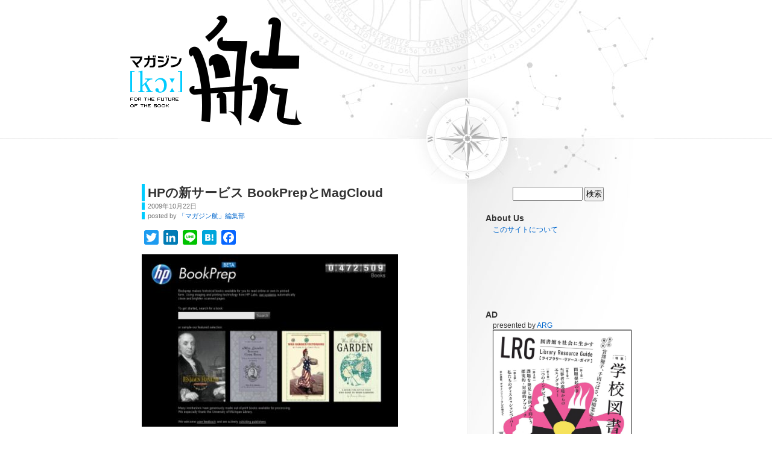

--- FILE ---
content_type: text/html; charset=UTF-8
request_url: https://magazine-k.jp/2009/10/22/hp-bookprep/
body_size: 81654
content:
<!DOCTYPE html PUBLIC "-//W3C//DTD XHTML 1.0 Transitional//EN" "http://www.w3.org/TR/xhtml1/DTD/xhtml1-transitional.dtd">
<html xmlns="http://www.w3.org/1999/xhtml" lang="ja">
<head profile="http://gmpg.org/xfn/11">
<meta name="google-site-verification" content="WZpPfOGfX2wlMWvYuYBAv5LdOXWaVmLu3CRDKvIT7OU" />
<meta http-equiv="Content-Type" content="text/html; charset=UTF-8" />
<title>HPの新サービス BookPrepとMagCloud &laquo;  マガジン航[kɔː]</title>
<link rel="stylesheet" href="https://magazine-k.jp/wp-content/themes/kou_checker/style.css" type="text/css" media="screen" />
<link rel="pingback" href="https://magazine-k.jp/xmlrpc.php" />
<link rel="shortcut icon" href="https://magazine-k.jp/wp-content/themes/kou_checker/favicon.ico" />
 
<meta name='robots' content='max-image-preview:large' />
	<style>img:is([sizes="auto" i], [sizes^="auto," i]) { contain-intrinsic-size: 3000px 1500px }</style>
	<link rel='dns-prefetch' href='//static.addtoany.com' />
<link rel='dns-prefetch' href='//stats.wp.com' />
<link rel='dns-prefetch' href='//v0.wordpress.com' />
<link rel="alternate" type="application/rss+xml" title="マガジン航[kɔː] &raquo; フィード" href="https://magazine-k.jp/feed/" />
<link rel="alternate" type="application/rss+xml" title="マガジン航[kɔː] &raquo; コメントフィード" href="https://magazine-k.jp/comments/feed/" />
<script type="text/javascript">
/* <![CDATA[ */
window._wpemojiSettings = {"baseUrl":"https:\/\/s.w.org\/images\/core\/emoji\/16.0.1\/72x72\/","ext":".png","svgUrl":"https:\/\/s.w.org\/images\/core\/emoji\/16.0.1\/svg\/","svgExt":".svg","source":{"concatemoji":"https:\/\/magazine-k.jp\/wp-includes\/js\/wp-emoji-release.min.js?ver=6.8.3"}};
/*! This file is auto-generated */
!function(s,n){var o,i,e;function c(e){try{var t={supportTests:e,timestamp:(new Date).valueOf()};sessionStorage.setItem(o,JSON.stringify(t))}catch(e){}}function p(e,t,n){e.clearRect(0,0,e.canvas.width,e.canvas.height),e.fillText(t,0,0);var t=new Uint32Array(e.getImageData(0,0,e.canvas.width,e.canvas.height).data),a=(e.clearRect(0,0,e.canvas.width,e.canvas.height),e.fillText(n,0,0),new Uint32Array(e.getImageData(0,0,e.canvas.width,e.canvas.height).data));return t.every(function(e,t){return e===a[t]})}function u(e,t){e.clearRect(0,0,e.canvas.width,e.canvas.height),e.fillText(t,0,0);for(var n=e.getImageData(16,16,1,1),a=0;a<n.data.length;a++)if(0!==n.data[a])return!1;return!0}function f(e,t,n,a){switch(t){case"flag":return n(e,"\ud83c\udff3\ufe0f\u200d\u26a7\ufe0f","\ud83c\udff3\ufe0f\u200b\u26a7\ufe0f")?!1:!n(e,"\ud83c\udde8\ud83c\uddf6","\ud83c\udde8\u200b\ud83c\uddf6")&&!n(e,"\ud83c\udff4\udb40\udc67\udb40\udc62\udb40\udc65\udb40\udc6e\udb40\udc67\udb40\udc7f","\ud83c\udff4\u200b\udb40\udc67\u200b\udb40\udc62\u200b\udb40\udc65\u200b\udb40\udc6e\u200b\udb40\udc67\u200b\udb40\udc7f");case"emoji":return!a(e,"\ud83e\udedf")}return!1}function g(e,t,n,a){var r="undefined"!=typeof WorkerGlobalScope&&self instanceof WorkerGlobalScope?new OffscreenCanvas(300,150):s.createElement("canvas"),o=r.getContext("2d",{willReadFrequently:!0}),i=(o.textBaseline="top",o.font="600 32px Arial",{});return e.forEach(function(e){i[e]=t(o,e,n,a)}),i}function t(e){var t=s.createElement("script");t.src=e,t.defer=!0,s.head.appendChild(t)}"undefined"!=typeof Promise&&(o="wpEmojiSettingsSupports",i=["flag","emoji"],n.supports={everything:!0,everythingExceptFlag:!0},e=new Promise(function(e){s.addEventListener("DOMContentLoaded",e,{once:!0})}),new Promise(function(t){var n=function(){try{var e=JSON.parse(sessionStorage.getItem(o));if("object"==typeof e&&"number"==typeof e.timestamp&&(new Date).valueOf()<e.timestamp+604800&&"object"==typeof e.supportTests)return e.supportTests}catch(e){}return null}();if(!n){if("undefined"!=typeof Worker&&"undefined"!=typeof OffscreenCanvas&&"undefined"!=typeof URL&&URL.createObjectURL&&"undefined"!=typeof Blob)try{var e="postMessage("+g.toString()+"("+[JSON.stringify(i),f.toString(),p.toString(),u.toString()].join(",")+"));",a=new Blob([e],{type:"text/javascript"}),r=new Worker(URL.createObjectURL(a),{name:"wpTestEmojiSupports"});return void(r.onmessage=function(e){c(n=e.data),r.terminate(),t(n)})}catch(e){}c(n=g(i,f,p,u))}t(n)}).then(function(e){for(var t in e)n.supports[t]=e[t],n.supports.everything=n.supports.everything&&n.supports[t],"flag"!==t&&(n.supports.everythingExceptFlag=n.supports.everythingExceptFlag&&n.supports[t]);n.supports.everythingExceptFlag=n.supports.everythingExceptFlag&&!n.supports.flag,n.DOMReady=!1,n.readyCallback=function(){n.DOMReady=!0}}).then(function(){return e}).then(function(){var e;n.supports.everything||(n.readyCallback(),(e=n.source||{}).concatemoji?t(e.concatemoji):e.wpemoji&&e.twemoji&&(t(e.twemoji),t(e.wpemoji)))}))}((window,document),window._wpemojiSettings);
/* ]]> */
</script>
<style id='wp-emoji-styles-inline-css' type='text/css'>

	img.wp-smiley, img.emoji {
		display: inline !important;
		border: none !important;
		box-shadow: none !important;
		height: 1em !important;
		width: 1em !important;
		margin: 0 0.07em !important;
		vertical-align: -0.1em !important;
		background: none !important;
		padding: 0 !important;
	}
</style>
<link rel='stylesheet' id='wp-block-library-css' href='https://magazine-k.jp/wp-includes/css/dist/block-library/style.min.css?ver=6.8.3' type='text/css' media='all' />
<style id='classic-theme-styles-inline-css' type='text/css'>
/*! This file is auto-generated */
.wp-block-button__link{color:#fff;background-color:#32373c;border-radius:9999px;box-shadow:none;text-decoration:none;padding:calc(.667em + 2px) calc(1.333em + 2px);font-size:1.125em}.wp-block-file__button{background:#32373c;color:#fff;text-decoration:none}
</style>
<link rel='stylesheet' id='mediaelement-css' href='https://magazine-k.jp/wp-includes/js/mediaelement/mediaelementplayer-legacy.min.css?ver=4.2.17' type='text/css' media='all' />
<link rel='stylesheet' id='wp-mediaelement-css' href='https://magazine-k.jp/wp-includes/js/mediaelement/wp-mediaelement.min.css?ver=6.8.3' type='text/css' media='all' />
<style id='jetpack-sharing-buttons-style-inline-css' type='text/css'>
.jetpack-sharing-buttons__services-list{display:flex;flex-direction:row;flex-wrap:wrap;gap:0;list-style-type:none;margin:5px;padding:0}.jetpack-sharing-buttons__services-list.has-small-icon-size{font-size:12px}.jetpack-sharing-buttons__services-list.has-normal-icon-size{font-size:16px}.jetpack-sharing-buttons__services-list.has-large-icon-size{font-size:24px}.jetpack-sharing-buttons__services-list.has-huge-icon-size{font-size:36px}@media print{.jetpack-sharing-buttons__services-list{display:none!important}}.editor-styles-wrapper .wp-block-jetpack-sharing-buttons{gap:0;padding-inline-start:0}ul.jetpack-sharing-buttons__services-list.has-background{padding:1.25em 2.375em}
</style>
<style id='global-styles-inline-css' type='text/css'>
:root{--wp--preset--aspect-ratio--square: 1;--wp--preset--aspect-ratio--4-3: 4/3;--wp--preset--aspect-ratio--3-4: 3/4;--wp--preset--aspect-ratio--3-2: 3/2;--wp--preset--aspect-ratio--2-3: 2/3;--wp--preset--aspect-ratio--16-9: 16/9;--wp--preset--aspect-ratio--9-16: 9/16;--wp--preset--color--black: #000000;--wp--preset--color--cyan-bluish-gray: #abb8c3;--wp--preset--color--white: #ffffff;--wp--preset--color--pale-pink: #f78da7;--wp--preset--color--vivid-red: #cf2e2e;--wp--preset--color--luminous-vivid-orange: #ff6900;--wp--preset--color--luminous-vivid-amber: #fcb900;--wp--preset--color--light-green-cyan: #7bdcb5;--wp--preset--color--vivid-green-cyan: #00d084;--wp--preset--color--pale-cyan-blue: #8ed1fc;--wp--preset--color--vivid-cyan-blue: #0693e3;--wp--preset--color--vivid-purple: #9b51e0;--wp--preset--gradient--vivid-cyan-blue-to-vivid-purple: linear-gradient(135deg,rgba(6,147,227,1) 0%,rgb(155,81,224) 100%);--wp--preset--gradient--light-green-cyan-to-vivid-green-cyan: linear-gradient(135deg,rgb(122,220,180) 0%,rgb(0,208,130) 100%);--wp--preset--gradient--luminous-vivid-amber-to-luminous-vivid-orange: linear-gradient(135deg,rgba(252,185,0,1) 0%,rgba(255,105,0,1) 100%);--wp--preset--gradient--luminous-vivid-orange-to-vivid-red: linear-gradient(135deg,rgba(255,105,0,1) 0%,rgb(207,46,46) 100%);--wp--preset--gradient--very-light-gray-to-cyan-bluish-gray: linear-gradient(135deg,rgb(238,238,238) 0%,rgb(169,184,195) 100%);--wp--preset--gradient--cool-to-warm-spectrum: linear-gradient(135deg,rgb(74,234,220) 0%,rgb(151,120,209) 20%,rgb(207,42,186) 40%,rgb(238,44,130) 60%,rgb(251,105,98) 80%,rgb(254,248,76) 100%);--wp--preset--gradient--blush-light-purple: linear-gradient(135deg,rgb(255,206,236) 0%,rgb(152,150,240) 100%);--wp--preset--gradient--blush-bordeaux: linear-gradient(135deg,rgb(254,205,165) 0%,rgb(254,45,45) 50%,rgb(107,0,62) 100%);--wp--preset--gradient--luminous-dusk: linear-gradient(135deg,rgb(255,203,112) 0%,rgb(199,81,192) 50%,rgb(65,88,208) 100%);--wp--preset--gradient--pale-ocean: linear-gradient(135deg,rgb(255,245,203) 0%,rgb(182,227,212) 50%,rgb(51,167,181) 100%);--wp--preset--gradient--electric-grass: linear-gradient(135deg,rgb(202,248,128) 0%,rgb(113,206,126) 100%);--wp--preset--gradient--midnight: linear-gradient(135deg,rgb(2,3,129) 0%,rgb(40,116,252) 100%);--wp--preset--font-size--small: 13px;--wp--preset--font-size--medium: 20px;--wp--preset--font-size--large: 36px;--wp--preset--font-size--x-large: 42px;--wp--preset--spacing--20: 0.44rem;--wp--preset--spacing--30: 0.67rem;--wp--preset--spacing--40: 1rem;--wp--preset--spacing--50: 1.5rem;--wp--preset--spacing--60: 2.25rem;--wp--preset--spacing--70: 3.38rem;--wp--preset--spacing--80: 5.06rem;--wp--preset--shadow--natural: 6px 6px 9px rgba(0, 0, 0, 0.2);--wp--preset--shadow--deep: 12px 12px 50px rgba(0, 0, 0, 0.4);--wp--preset--shadow--sharp: 6px 6px 0px rgba(0, 0, 0, 0.2);--wp--preset--shadow--outlined: 6px 6px 0px -3px rgba(255, 255, 255, 1), 6px 6px rgba(0, 0, 0, 1);--wp--preset--shadow--crisp: 6px 6px 0px rgba(0, 0, 0, 1);}:where(.is-layout-flex){gap: 0.5em;}:where(.is-layout-grid){gap: 0.5em;}body .is-layout-flex{display: flex;}.is-layout-flex{flex-wrap: wrap;align-items: center;}.is-layout-flex > :is(*, div){margin: 0;}body .is-layout-grid{display: grid;}.is-layout-grid > :is(*, div){margin: 0;}:where(.wp-block-columns.is-layout-flex){gap: 2em;}:where(.wp-block-columns.is-layout-grid){gap: 2em;}:where(.wp-block-post-template.is-layout-flex){gap: 1.25em;}:where(.wp-block-post-template.is-layout-grid){gap: 1.25em;}.has-black-color{color: var(--wp--preset--color--black) !important;}.has-cyan-bluish-gray-color{color: var(--wp--preset--color--cyan-bluish-gray) !important;}.has-white-color{color: var(--wp--preset--color--white) !important;}.has-pale-pink-color{color: var(--wp--preset--color--pale-pink) !important;}.has-vivid-red-color{color: var(--wp--preset--color--vivid-red) !important;}.has-luminous-vivid-orange-color{color: var(--wp--preset--color--luminous-vivid-orange) !important;}.has-luminous-vivid-amber-color{color: var(--wp--preset--color--luminous-vivid-amber) !important;}.has-light-green-cyan-color{color: var(--wp--preset--color--light-green-cyan) !important;}.has-vivid-green-cyan-color{color: var(--wp--preset--color--vivid-green-cyan) !important;}.has-pale-cyan-blue-color{color: var(--wp--preset--color--pale-cyan-blue) !important;}.has-vivid-cyan-blue-color{color: var(--wp--preset--color--vivid-cyan-blue) !important;}.has-vivid-purple-color{color: var(--wp--preset--color--vivid-purple) !important;}.has-black-background-color{background-color: var(--wp--preset--color--black) !important;}.has-cyan-bluish-gray-background-color{background-color: var(--wp--preset--color--cyan-bluish-gray) !important;}.has-white-background-color{background-color: var(--wp--preset--color--white) !important;}.has-pale-pink-background-color{background-color: var(--wp--preset--color--pale-pink) !important;}.has-vivid-red-background-color{background-color: var(--wp--preset--color--vivid-red) !important;}.has-luminous-vivid-orange-background-color{background-color: var(--wp--preset--color--luminous-vivid-orange) !important;}.has-luminous-vivid-amber-background-color{background-color: var(--wp--preset--color--luminous-vivid-amber) !important;}.has-light-green-cyan-background-color{background-color: var(--wp--preset--color--light-green-cyan) !important;}.has-vivid-green-cyan-background-color{background-color: var(--wp--preset--color--vivid-green-cyan) !important;}.has-pale-cyan-blue-background-color{background-color: var(--wp--preset--color--pale-cyan-blue) !important;}.has-vivid-cyan-blue-background-color{background-color: var(--wp--preset--color--vivid-cyan-blue) !important;}.has-vivid-purple-background-color{background-color: var(--wp--preset--color--vivid-purple) !important;}.has-black-border-color{border-color: var(--wp--preset--color--black) !important;}.has-cyan-bluish-gray-border-color{border-color: var(--wp--preset--color--cyan-bluish-gray) !important;}.has-white-border-color{border-color: var(--wp--preset--color--white) !important;}.has-pale-pink-border-color{border-color: var(--wp--preset--color--pale-pink) !important;}.has-vivid-red-border-color{border-color: var(--wp--preset--color--vivid-red) !important;}.has-luminous-vivid-orange-border-color{border-color: var(--wp--preset--color--luminous-vivid-orange) !important;}.has-luminous-vivid-amber-border-color{border-color: var(--wp--preset--color--luminous-vivid-amber) !important;}.has-light-green-cyan-border-color{border-color: var(--wp--preset--color--light-green-cyan) !important;}.has-vivid-green-cyan-border-color{border-color: var(--wp--preset--color--vivid-green-cyan) !important;}.has-pale-cyan-blue-border-color{border-color: var(--wp--preset--color--pale-cyan-blue) !important;}.has-vivid-cyan-blue-border-color{border-color: var(--wp--preset--color--vivid-cyan-blue) !important;}.has-vivid-purple-border-color{border-color: var(--wp--preset--color--vivid-purple) !important;}.has-vivid-cyan-blue-to-vivid-purple-gradient-background{background: var(--wp--preset--gradient--vivid-cyan-blue-to-vivid-purple) !important;}.has-light-green-cyan-to-vivid-green-cyan-gradient-background{background: var(--wp--preset--gradient--light-green-cyan-to-vivid-green-cyan) !important;}.has-luminous-vivid-amber-to-luminous-vivid-orange-gradient-background{background: var(--wp--preset--gradient--luminous-vivid-amber-to-luminous-vivid-orange) !important;}.has-luminous-vivid-orange-to-vivid-red-gradient-background{background: var(--wp--preset--gradient--luminous-vivid-orange-to-vivid-red) !important;}.has-very-light-gray-to-cyan-bluish-gray-gradient-background{background: var(--wp--preset--gradient--very-light-gray-to-cyan-bluish-gray) !important;}.has-cool-to-warm-spectrum-gradient-background{background: var(--wp--preset--gradient--cool-to-warm-spectrum) !important;}.has-blush-light-purple-gradient-background{background: var(--wp--preset--gradient--blush-light-purple) !important;}.has-blush-bordeaux-gradient-background{background: var(--wp--preset--gradient--blush-bordeaux) !important;}.has-luminous-dusk-gradient-background{background: var(--wp--preset--gradient--luminous-dusk) !important;}.has-pale-ocean-gradient-background{background: var(--wp--preset--gradient--pale-ocean) !important;}.has-electric-grass-gradient-background{background: var(--wp--preset--gradient--electric-grass) !important;}.has-midnight-gradient-background{background: var(--wp--preset--gradient--midnight) !important;}.has-small-font-size{font-size: var(--wp--preset--font-size--small) !important;}.has-medium-font-size{font-size: var(--wp--preset--font-size--medium) !important;}.has-large-font-size{font-size: var(--wp--preset--font-size--large) !important;}.has-x-large-font-size{font-size: var(--wp--preset--font-size--x-large) !important;}
:where(.wp-block-post-template.is-layout-flex){gap: 1.25em;}:where(.wp-block-post-template.is-layout-grid){gap: 1.25em;}
:where(.wp-block-columns.is-layout-flex){gap: 2em;}:where(.wp-block-columns.is-layout-grid){gap: 2em;}
:root :where(.wp-block-pullquote){font-size: 1.5em;line-height: 1.6;}
</style>
<link rel='stylesheet' id='addtoany-css' href='https://magazine-k.jp/wp-content/plugins/add-to-any/addtoany.min.css?ver=1.16' type='text/css' media='all' />
<script type="text/javascript" id="addtoany-core-js-before">
/* <![CDATA[ */
window.a2a_config=window.a2a_config||{};a2a_config.callbacks=[];a2a_config.overlays=[];a2a_config.templates={};a2a_localize = {
	Share: "共有",
	Save: "ブックマーク",
	Subscribe: "購読",
	Email: "メール",
	Bookmark: "ブックマーク",
	ShowAll: "すべて表示する",
	ShowLess: "小さく表示する",
	FindServices: "サービスを探す",
	FindAnyServiceToAddTo: "追加するサービスを今すぐ探す",
	PoweredBy: "Powered by",
	ShareViaEmail: "メールでシェアする",
	SubscribeViaEmail: "メールで購読する",
	BookmarkInYourBrowser: "ブラウザにブックマーク",
	BookmarkInstructions: "このページをブックマークするには、 Ctrl+D または \u2318+D を押下。",
	AddToYourFavorites: "お気に入りに追加",
	SendFromWebOrProgram: "任意のメールアドレスまたはメールプログラムから送信",
	EmailProgram: "メールプログラム",
	More: "詳細&#8230;",
	ThanksForSharing: "共有ありがとうございます !",
	ThanksForFollowing: "フォローありがとうございます !"
};
/* ]]> */
</script>
<script type="text/javascript" defer src="https://static.addtoany.com/menu/page.js" id="addtoany-core-js"></script>
<script type="text/javascript" src="https://magazine-k.jp/wp-includes/js/jquery/jquery.min.js?ver=3.7.1" id="jquery-core-js"></script>
<script type="text/javascript" src="https://magazine-k.jp/wp-includes/js/jquery/jquery-migrate.min.js?ver=3.4.1" id="jquery-migrate-js"></script>
<script type="text/javascript" defer src="https://magazine-k.jp/wp-content/plugins/add-to-any/addtoany.min.js?ver=1.1" id="addtoany-jquery-js"></script>
<link rel="https://api.w.org/" href="https://magazine-k.jp/wp-json/" /><link rel="alternate" title="JSON" type="application/json" href="https://magazine-k.jp/wp-json/wp/v2/posts/642" /><link rel="EditURI" type="application/rsd+xml" title="RSD" href="https://magazine-k.jp/xmlrpc.php?rsd" />
<meta name="generator" content="WordPress 6.8.3" />
<link rel="canonical" href="https://magazine-k.jp/2009/10/22/hp-bookprep/" />
<link rel='shortlink' href='https://wp.me/pap2RL-am' />
<link rel="alternate" title="oEmbed (JSON)" type="application/json+oembed" href="https://magazine-k.jp/wp-json/oembed/1.0/embed?url=https%3A%2F%2Fmagazine-k.jp%2F2009%2F10%2F22%2Fhp-bookprep%2F" />
<link rel="alternate" title="oEmbed (XML)" type="text/xml+oembed" href="https://magazine-k.jp/wp-json/oembed/1.0/embed?url=https%3A%2F%2Fmagazine-k.jp%2F2009%2F10%2F22%2Fhp-bookprep%2F&#038;format=xml" />

	<!--MP Share Center Styles-->
	<style>
	.mp-share-buttons, .mp-share-boxes { display: inline; }
	.mp-share-buttons li, .mp-share-boxes li { float: left; list-style: none !important; padding-right: 20px; }
	.mp-share-clear-fix { clear: both; }
	#mp-share-below-action { font-size: 33px; line-height: 36px; display: block; padding: 5px; }
	</style>

<link rel="image_src" href="/wp-content/uploads/2009/10/bookprep.jpg" /><!-- Facebook Like Thumbnail -->
	<style>img#wpstats{display:none}</style>
		<link rel="amphtml" href="https://magazine-k.jp/2009/10/22/hp-bookprep/amp/">
<!-- Jetpack Open Graph Tags -->
<meta property="og:type" content="article" />
<meta property="og:title" content="HPの新サービス BookPrepとMagCloud" />
<meta property="og:url" content="https://magazine-k.jp/2009/10/22/hp-bookprep/" />
<meta property="og:description" content="ヒューレット・パッカード社は10月21日、ミシガン大学と共同でBookPrepという新サービスを開始すると発表&hellip;" />
<meta property="article:published_time" content="2009-10-22T03:44:47+00:00" />
<meta property="article:modified_time" content="2015-03-23T16:22:00+00:00" />
<meta property="og:site_name" content="マガジン航[kɔː]" />
<meta property="og:image" content="/wp-content/uploads/2009/10/bookprep.jpg" />
<meta property="og:image:width" content="425" />
<meta property="og:image:height" content="286" />
<meta property="og:image:alt" content="bookprep" />
<meta property="og:locale" content="ja_JP" />
<meta name="twitter:text:title" content="HPの新サービス BookPrepとMagCloud" />
<meta name="twitter:image" content="/wp-content/uploads/2009/10/bookprep.jpg?w=640" />
<meta name="twitter:image:alt" content="bookprep" />
<meta name="twitter:card" content="summary_large_image" />

<!-- End Jetpack Open Graph Tags -->
<link rel="icon" href="https://magazine-k.jp/wp-content/uploads/2015/09/cropped-magko_logo-32x32.jpg" sizes="32x32" />
<link rel="icon" href="https://magazine-k.jp/wp-content/uploads/2015/09/cropped-magko_logo-192x192.jpg" sizes="192x192" />
<link rel="apple-touch-icon" href="https://magazine-k.jp/wp-content/uploads/2015/09/cropped-magko_logo-180x180.jpg" />
<meta name="msapplication-TileImage" content="https://magazine-k.jp/wp-content/uploads/2015/09/cropped-magko_logo-270x270.jpg" />

<meta property="og:type" content="article" />
<meta property="og:title" content="HPの新サービス BookPrepとMagCloud">
<meta property="og:url" content="http://magazine-k.jp/2009/10/22/hp-bookprep/">
<meta property="og:site_name" content="マガジン航[kɔː]" />

<script>
  (function(i,s,o,g,r,a,m){i['GoogleAnalyticsObject']=r;i[r]=i[r]||function(){
  (i[r].q=i[r].q||[]).push(arguments)},i[r].l=1*new Date();a=s.createElement(o),
  m=s.getElementsByTagName(o)[0];a.async=1;a.src=g;m.parentNode.insertBefore(a,m)
  })(window,document,'script','//www.google-analytics.com/analytics.js','ga');

  ga('create', 'UA-61333910-1', 'auto');
  ga('send', 'pageview');

</script>

</head>
<body class="wp-singular post-template-default single single-post postid-642 single-format-standard wp-theme-kou_checker">
<div id="page">
<div id="header" role="banner">
	<div id="headerimg">
		<h1><a href="https://magazine-k.jp/"><span>マガジン航[kɔː]</span></a></h1>
		<div class="description">for the future of the book</div>
	</div>
</div>
<hr />

	<div id="content" class="widecolumn" role="main">

	
		<div class="post-642 post type-post status-publish format-standard hentry category-12 tag-14 tag-33 tag-32 tag-15" id="post-642" >
		<h2>	<a href="https://magazine-k.jp/2009/10/22/hp-bookprep/" rel="bookmark" title="HPの新サービス BookPrepとMagCloud のパーマリンク">
		HPの新サービス BookPrepとMagCloud</a>
	</h2>	<small>2009年10月22日</small><br /><small>posted by <a href="https://magazine-k.jp/author/admin/">「マガジン航」編集部</a></small>
	
	<div class="entry">

			<div class="addtoany_share_save_container addtoany_content addtoany_content_top"><div class="a2a_kit a2a_kit_size_24 addtoany_list" data-a2a-url="https://magazine-k.jp/2009/10/22/hp-bookprep/" data-a2a-title="HPの新サービス BookPrepとMagCloud"><a class="a2a_button_twitter" href="https://www.addtoany.com/add_to/twitter?linkurl=https%3A%2F%2Fmagazine-k.jp%2F2009%2F10%2F22%2Fhp-bookprep%2F&amp;linkname=HP%E3%81%AE%E6%96%B0%E3%82%B5%E3%83%BC%E3%83%93%E3%82%B9%20BookPrep%E3%81%A8MagCloud" title="Twitter" rel="nofollow noopener" target="_blank"></a><a class="a2a_button_linkedin" href="https://www.addtoany.com/add_to/linkedin?linkurl=https%3A%2F%2Fmagazine-k.jp%2F2009%2F10%2F22%2Fhp-bookprep%2F&amp;linkname=HP%E3%81%AE%E6%96%B0%E3%82%B5%E3%83%BC%E3%83%93%E3%82%B9%20BookPrep%E3%81%A8MagCloud" title="LinkedIn" rel="nofollow noopener" target="_blank"></a><a class="a2a_button_line" href="https://www.addtoany.com/add_to/line?linkurl=https%3A%2F%2Fmagazine-k.jp%2F2009%2F10%2F22%2Fhp-bookprep%2F&amp;linkname=HP%E3%81%AE%E6%96%B0%E3%82%B5%E3%83%BC%E3%83%93%E3%82%B9%20BookPrep%E3%81%A8MagCloud" title="Line" rel="nofollow noopener" target="_blank"></a><a class="a2a_button_hatena" href="https://www.addtoany.com/add_to/hatena?linkurl=https%3A%2F%2Fmagazine-k.jp%2F2009%2F10%2F22%2Fhp-bookprep%2F&amp;linkname=HP%E3%81%AE%E6%96%B0%E3%82%B5%E3%83%BC%E3%83%93%E3%82%B9%20BookPrep%E3%81%A8MagCloud" title="Hatena" rel="nofollow noopener" target="_blank"></a><a class="a2a_button_facebook" href="https://www.addtoany.com/add_to/facebook?linkurl=https%3A%2F%2Fmagazine-k.jp%2F2009%2F10%2F22%2Fhp-bookprep%2F&amp;linkname=HP%E3%81%AE%E6%96%B0%E3%82%B5%E3%83%BC%E3%83%93%E3%82%B9%20BookPrep%E3%81%A8MagCloud" title="Facebook" rel="nofollow noopener" target="_blank"></a></div></div><p><img fetchpriority="high" decoding="async" class="alignnone size-full wp-image-643" title="bookprep" src="/wp-content/uploads/2009/10/bookprep.jpg" alt="bookprep" width="425" height="286" srcset="https://magazine-k.jp/wp-content/uploads/2009/10/bookprep.jpg 425w, https://magazine-k.jp/wp-content/uploads/2009/10/bookprep-300x201.jpg 300w" sizes="(max-width: 425px) 100vw, 425px" /></p>
<p>ヒューレット・パッカード社は10月21日、ミシガン大学と共同で<a href="http://www.bookprep.com/" target="_blank">BookPrep</a>という新サービスを開始すると<a href="http://www.hp.com/hpinfo/newsroom/press/2009/091021xc.html" target="_blank">発表した</a>。BookPrepでは、同大学の50万点を越える稀覯書や絶版本がオンデマンド印刷により入手できる。</p>
<p>たとえば『ベンジャミン・フランクリン自伝』の場合、オンラインでの閲読は無料。このコンテンツをペーパーバックで購入する場合は14.95ドルがかかり、Applewood Booksから24時間以内に発送される。</p>
<p>またヒューレット・パッカード社は同日、<a href="http://magcloud.com/" target="_blank">MagCloud</a>というサービスの開始も<a href="http://www.hp.com/hpinfo/newsroom/press/2009/091021xb.html" target="_blank">発表した</a>。こちらは<a href="http://www.wikia.com/wiki/Wikia" target="_blank">Wikia</a>との共同による、オンデマンド印刷を用いた雑誌刊行支援サービス。Wikipediaの創立者の一人、ジミー・ウェールズも自身のブログで、このサービスについて詳しく述べている（<a href="http://blog.jimmywales.com/2009/10/21/is-the-magazine-dead/" target="_blank">Is The Magazine Dead?</a>）。</p>
<p>■関連記事<br />
・<a href="http://wiredvision.jp/news/200910/2009102322.html" target="_blank">誰でも出版社になれる「クラウド型雑誌印刷」：WikiaとHP（WIRED VISION）</a><br />
・<a href="http://itpro.nikkeibp.co.jp/article/NEWS/20091022/339249/" target="_blank">HP，出版支援サービス「BookPrep」で50万作品の希少本をオンデマンド販売可能に （IT pro）</a></p>
<div id="padSection"><h4>執筆者紹介</h4><div id="avatar"></div><dl id="profileTxtSet"><dt><span id="authorName"><a href="https://magazine-k.jp/author/admin/">「マガジン航」編集部</a></span></dt><dd>2009年10月に、株式会社ボイジャーを発行元として創刊。2015年からはアカデミック・リソース・ガイド株式会社からも発行支援をいただきあらたなスタートを切りました。2018年11月より下北沢オープンソースCafe内に「編集部」を開設。ウェブやモバイル、電子書籍等の普及を背景にメディア環境が激変するなか、本と人と社会の関係をめぐる良質な議論の場となることを目指します。</dd></dl><div id="latestEntries">
<h5>最近投稿された記事</h5>
<ul class="entryList">
<li class="textList"><span class="padDate">2019.01.22</span><a href="https://magazine-k.jp/category/%e3%82%a4%e3%83%99%e3%83%b3%e3%83%88%e5%91%8a%e7%9f%a5/" title="イベント告知" class="padCate cate-%e3%82%a4%e3%83%99%e3%83%b3%e3%83%88%e5%91%8a%e7%9f%a5">イベント告知</a><a href="https://magazine-k.jp/2019/01/22/or-books/" class="padTitle">「返本ゼロ」が可能な出版のビジネスモデル――ジョン・オークス講演会</a></li>
<li class="textList"><span class="padDate">2018.02.20</span><a href="https://magazine-k.jp/category/%e3%81%8a%e7%9f%a5%e3%82%89%e3%81%9b%ef%bc%88%e6%97%a7%e3%82%b5%e3%82%a4%e3%83%88%ef%bc%89/" title="お知らせ" class="padCate cate-%e3%81%8a%e7%9f%a5%e3%82%89%e3%81%9b%ef%bc%88%e6%97%a7%e3%82%b5%e3%82%a4%e3%83%88%ef%bc%89">お知らせ</a><a href="https://magazine-k.jp/2018/02/20/honyuka-digital-edition/" class="padTitle">デジタル版「本で床は抜けるのか」について</a></li>
<li class="textList"><span class="padDate">2016.09.22</span><a href="https://magazine-k.jp/category/%e3%82%a4%e3%83%99%e3%83%b3%e3%83%88%e5%91%8a%e7%9f%a5/" title="イベント告知" class="padCate cate-%e3%82%a4%e3%83%99%e3%83%b3%e3%83%88%e5%91%8a%e7%9f%a5">イベント告知</a><a href="https://magazine-k.jp/2016/09/22/tibf2016/" class="padTitle">今年も東京国際ブックフェアが始まります</a></li>
<li class="textList"><span class="padDate">2016.08.08</span><a href="https://magazine-k.jp/category/%e3%82%a4%e3%83%99%e3%83%b3%e3%83%88%e5%91%8a%e7%9f%a5/" title="イベント告知" class="padCate cate-%e3%82%a4%e3%83%99%e3%83%b3%e3%83%88%e5%91%8a%e7%9f%a5">イベント告知</a><a href="https://magazine-k.jp/2016/08/08/local-media-seminar-02/" class="padTitle">ローカルメディアで〈地域〉を変える【第2回】を開講します。</a></li>
</ul>
</div>
</div><div class="addtoany_share_save_container addtoany_content addtoany_content_bottom"><div class="a2a_kit a2a_kit_size_24 addtoany_list" data-a2a-url="https://magazine-k.jp/2009/10/22/hp-bookprep/" data-a2a-title="HPの新サービス BookPrepとMagCloud"><a class="a2a_button_twitter" href="https://www.addtoany.com/add_to/twitter?linkurl=https%3A%2F%2Fmagazine-k.jp%2F2009%2F10%2F22%2Fhp-bookprep%2F&amp;linkname=HP%E3%81%AE%E6%96%B0%E3%82%B5%E3%83%BC%E3%83%93%E3%82%B9%20BookPrep%E3%81%A8MagCloud" title="Twitter" rel="nofollow noopener" target="_blank"></a><a class="a2a_button_linkedin" href="https://www.addtoany.com/add_to/linkedin?linkurl=https%3A%2F%2Fmagazine-k.jp%2F2009%2F10%2F22%2Fhp-bookprep%2F&amp;linkname=HP%E3%81%AE%E6%96%B0%E3%82%B5%E3%83%BC%E3%83%93%E3%82%B9%20BookPrep%E3%81%A8MagCloud" title="LinkedIn" rel="nofollow noopener" target="_blank"></a><a class="a2a_button_line" href="https://www.addtoany.com/add_to/line?linkurl=https%3A%2F%2Fmagazine-k.jp%2F2009%2F10%2F22%2Fhp-bookprep%2F&amp;linkname=HP%E3%81%AE%E6%96%B0%E3%82%B5%E3%83%BC%E3%83%93%E3%82%B9%20BookPrep%E3%81%A8MagCloud" title="Line" rel="nofollow noopener" target="_blank"></a><a class="a2a_button_hatena" href="https://www.addtoany.com/add_to/hatena?linkurl=https%3A%2F%2Fmagazine-k.jp%2F2009%2F10%2F22%2Fhp-bookprep%2F&amp;linkname=HP%E3%81%AE%E6%96%B0%E3%82%B5%E3%83%BC%E3%83%93%E3%82%B9%20BookPrep%E3%81%A8MagCloud" title="Hatena" rel="nofollow noopener" target="_blank"></a><a class="a2a_button_facebook" href="https://www.addtoany.com/add_to/facebook?linkurl=https%3A%2F%2Fmagazine-k.jp%2F2009%2F10%2F22%2Fhp-bookprep%2F&amp;linkname=HP%E3%81%AE%E6%96%B0%E3%82%B5%E3%83%BC%E3%83%93%E3%82%B9%20BookPrep%E3%81%A8MagCloud" title="Facebook" rel="nofollow noopener" target="_blank"></a></div></div>			
	</div>
	<p class="postmetadata">タグ: <a href="https://magazine-k.jp/tag/%e3%82%aa%e3%83%b3%e3%83%87%e3%83%9e%e3%83%b3%e3%83%89%e5%8d%b0%e5%88%b7/" rel="tag">オンデマンド印刷</a>, <a href="https://magazine-k.jp/tag/%e3%83%92%e3%83%a5%e3%83%bc%e3%83%ac%e3%83%83%e3%83%88%e3%83%bb%e3%83%91%e3%83%83%e3%82%ab%e3%83%bc%e3%83%89/" rel="tag">ヒューレット・パッカード</a>, <a href="https://magazine-k.jp/tag/%e9%9b%91%e8%aa%8c/" rel="tag">雑誌</a>, <a href="https://magazine-k.jp/tag/%e9%9b%bb%e5%ad%90%e6%9b%b8%e7%b1%8d/" rel="tag">電子書籍</a><br /> カテゴリー: <a href="https://magazine-k.jp/category/%e3%83%8b%e3%83%a5%e3%83%bc%e3%82%b9/" rel="category tag">ニュース</a> |   <span>コメントは受け付けていません。</span></p>
</div>

		<div class="navigation">
		        <div class="alignleft">&laquo; <a href="https://magazine-k.jp/2009/10/22/pot-sawabe-nagae/" rel="prev">紙の本の値段、電子書籍の値段</a></div>
		        <div class="alignright"><a href="https://magazine-k.jp/2009/10/23/kindle-arrival/" rel="next">キンドル到着</a> &raquo;</div>
		</div>

	
	</div>
	<div id="sidebar" role="complementary">
		<ul>
			<li id="search-3" class="widget widget_search"><form role="search" method="get" id="searchform" class="searchform" action="https://magazine-k.jp/">
				<div>
					<label class="screen-reader-text" for="s">検索:</label>
					<input type="text" value="" name="s" id="s" />
					<input type="submit" id="searchsubmit" value="検索" />
				</div>
			</form></li><li id="text-4" class="widget widget_text"><h2 class="widgettitle">About Us</h2>			<div class="textwidget"><a href="https://magazine-k.jp/about-us/">このサイトについて</a><br /></div>
		</li><li id="text-15" class="widget widget_text">			<div class="textwidget"><iframe src="//www.facebook.com/plugins/like.php?href=http%3A%2F%2Fwww.facebook.com%2Fmagazine.k&amp;width=260&amp;height=70&amp;colorscheme=light&amp;" scrolling="no" frameborder="0" style="border:none; overflow:hidden; width:100%; height:70px;margin-top: 2em;" allowTransparency="true"></iframe></div>
		</li><li id="text-11" class="widget widget_text"><h2 class="widgettitle">AD</h2>			<div class="textwidget">presented by <a href="https://www.facebook.com/ARGjp" target="_blank">ARG</a><br />
<a href="http://www.fujisan.co.jp/product/1281695255/new"  target="_blank"><img style="border: 1px solid black;"  src="https://magazine-k.jp/wp-content/uploads/2024/05/LRG47.jpg" alt="「ライブラリー・リソース・ガイド（LRG）」最新号発売中" width="228" height="323"/></a>
<br /><br />
presented by <a href="https://hasenbo.booth.pm/items/5672654">破船房</a><br />
<a href="https://booth.pm/ja/items/5246367"  target="_blank"><img style="border: 1px solid black;"  src="https://magazine-k.jp/wp-content/uploads/2024/05/27ef20274b6d379476bd1b7ef04a76ac.jpg" alt="仲俣暁生『橋本治「再読」ノート』発売中" width="228"/></a>
<br /><br />
【掲載広告 随時募集中】</div>
		</li>		<li id="series-recent-posts-2" class="widget series_widget_recent_entries">		<h2 class="widgettitle">新着記事</h2>		<ul>
					<li>
				<a href="https://magazine-k.jp/2023/11/16/literature-in-bunfree/">文フリに現代の「文学とは何か」を見た</a>
							<span class="post-date">2023年11月16日</span>
						</li>
					<li>
				<a href="https://magazine-k.jp/2023/11/07/amagumo/">雨雲出版を立ち上げる</a>
							<span class="post-date">2023年11月7日</span>
						</li>
					<li>
				<a href="https://magazine-k.jp/2023/10/22/light-publishers-manifesto/">軽出版者宣言</a>
							<span class="post-date">2023年10月22日</span>
						</li>
					<li>
				<a href="https://magazine-k.jp/2023/06/12/fujitani-to-nakamata-39/">往復書簡：創作と批評と編集のあいだで 「世界に向けた言葉」</a>
							<span class="post-date">2023年6月12日</span>
						</li>
					<li>
				<a href="https://magazine-k.jp/2023/06/02/nakamata-to-fujitani-38/">往復書簡：創作と批評と編集のあいだで 暗闇のなかの小さな希望</a>
							<span class="post-date">2023年6月2日</span>
						</li>
					<li>
				<a href="https://magazine-k.jp/2023/04/18/do-not-oversearch-01/">調べすぎてはいけない！ 最善なアウトプットのための、適切な“調べる”を調べたい</a>
							<span class="post-date">2023年4月18日</span>
						</li>
					<li>
				<a href="https://magazine-k.jp/2023/04/10/fujitani-to-nakamata-37/">往復書簡：創作と批評と編集のあいだで 棺を蓋うて事定まる</a>
							<span class="post-date">2023年4月10日</span>
						</li>
					<li>
				<a href="https://magazine-k.jp/2023/04/06/nakamata-to-fujitani-36/">往復書簡：創作と批評と編集のあいだで 魂のことをする</a>
							<span class="post-date">2023年4月6日</span>
						</li>
					<li>
				<a href="https://magazine-k.jp/2022/11/28/fujitani-to-nakamata-35/">往復書簡：創作と批評と編集のあいだで 小説の”古層”へ</a>
							<span class="post-date">2022年11月28日</span>
						</li>
					<li>
				<a href="https://magazine-k.jp/2022/09/24/nakamata-to-fujitani-34/">往復書簡：創作と批評と編集のあいだで 様式によって動き出すものがある</a>
							<span class="post-date">2022年9月24日</span>
						</li>
				</ul>
		</li>		<li id="nav_menu-3" class="widget widget_nav_menu"><h2 class="widgettitle">連載企画</h2><div class="menu-%e9%80%a3%e8%bc%89-container"><ul id="menu-%e9%80%a3%e8%bc%89" class="menu"><li id="menu-item-20414" class="menu-item menu-item-type-taxonomy menu-item-object-category menu-item-20414"><a href="https://magazine-k.jp/category/series/editors-note-monthly/">Editor&#8217;s Note：「月のはじめに考える」</a></li>
<li id="menu-item-24141" class="menu-item menu-item-type-taxonomy menu-item-object-category menu-item-24141"><a href="https://magazine-k.jp/category/series/mail-dialog-fujitani-nakamata/">藤谷治✕仲俣暁生　往復書簡：創作と批評と編集のあいだで</a></li>
<li id="menu-item-26795" class="menu-item menu-item-type-taxonomy menu-item-object-category menu-item-26795"><a href="https://magazine-k.jp/category/series/bookoff-as-public-sphere/">谷頭和希　ブックオフは公共圏の夢を見るか</a></li>
<li id="menu-item-22489" class="menu-item menu-item-type-taxonomy menu-item-object-category menu-item-22489"><a href="https://magazine-k.jp/category/series/neo-manga-industry/">中野晴行「ネオ・マンガ産業論」</a></li>
<li id="menu-item-22106" class="menu-item menu-item-type-taxonomy menu-item-object-category menu-item-22106"><a href="https://magazine-k.jp/category/series/contemporary-web-fiction/">まつもとあつし「ネット投稿小説」の現在</a></li>
<li id="menu-item-20410" class="menu-item menu-item-type-taxonomy menu-item-object-category menu-item-20410"><a href="https://magazine-k.jp/category/series/frontier-of-local-media/">影山裕樹「ローカルメディアというフロンティアへ」</a></li>
<li id="menu-item-23069" class="menu-item menu-item-type-taxonomy menu-item-object-category menu-item-23069"><a href="https://magazine-k.jp/category/series/%e5%9b%b3%e6%9b%b8%e9%a4%a8%e3%81%ae%e3%83%87%e3%82%b6%e3%82%a4%e3%83%b3%e3%80%81%e5%85%ac%e5%85%b1%e3%81%ae%e3%83%87%e3%82%b6%e3%82%a4%e3%83%b3/">李明喜「図書館のデザイン、公共のデザイン」</a></li>
<li id="menu-item-17507" class="menu-item menu-item-type-taxonomy menu-item-object-category menu-item-17507"><a href="https://magazine-k.jp/category/series/hon-wo-dasu-made/">清田麻衣子「本を出すまで」</a></li>
<li id="menu-item-20916" class="menu-item menu-item-type-taxonomy menu-item-object-category menu-item-20916"><a href="https://magazine-k.jp/category/series/archive-hack/">山田苑子「貧乏大学院生のアーカイブ・ハック」</a></li>
<li id="menu-item-20915" class="menu-item menu-item-type-taxonomy menu-item-object-category menu-item-20915"><a href="https://magazine-k.jp/category/series/local-libraries-and-nights/">野原海明「地方の図書館とその夜」</a></li>
<li id="menu-item-17504" class="menu-item menu-item-type-taxonomy menu-item-object-category menu-item-17504"><a href="https://magazine-k.jp/category/series/boogieback/">アサダワタル「本屋はブギーバック」</a></li>
<li id="menu-item-20409" class="menu-item menu-item-type-taxonomy menu-item-object-category menu-item-20409"><a href="https://magazine-k.jp/category/series/beyond-cool-japan/">往復書簡：大原ケイ✕谷本真由美「クール・ジャパンを超えて」【完結】</a></li>
<li id="menu-item-17509" class="menu-item menu-item-type-taxonomy menu-item-object-category menu-item-17509"><a href="https://magazine-k.jp/category/series/yukanuke/">西牟田靖「本で床は抜けるのか」【完結】</a></li>
<li id="menu-item-17508" class="menu-item menu-item-type-taxonomy menu-item-object-category menu-item-17508"><a href="https://magazine-k.jp/category/series/on-my-paid-email-magazine/">結城浩「私と有料メルマガ」【完結】</a></li>
<li id="menu-item-17505" class="menu-item menu-item-type-taxonomy menu-item-object-category menu-item-17505"><a href="https://magazine-k.jp/category/series/if-mr-penumbra-were-a-japanese/">原田晶文「もしも、ペナンブラ氏が日本人だったら」【完結】</a></li>
<li id="menu-item-18296" class="menu-item menu-item-type-taxonomy menu-item-object-category menu-item-18296"><a href="https://magazine-k.jp/category/series/future-of-library/">未来の図書館をつくる座談会【完結】</a></li>
</ul></div></li><li id="rpjc_widget_cat_recent_posts-11" class="widget rpjc_widget_cat_recent_posts widget_recent_entries"><h2 class="widgettitle">対談・インタビュー</h2><ul><li><a href="https://magazine-k.jp/2019/07/01/genki-shobou-tajiri-interview/">読書という〈遅い文化〉を守るために投じた一石――幻戯書房・田尻勉さんに聞く</a></li><li><a href="https://magazine-k.jp/2019/06/18/mai-boko/">無名の新人が書いた地味な分野の本に、ありえないほど長いタイトルをつけて売ろうとした人文書出版社の話</a></li><li><a href="https://magazine-k.jp/2019/04/23/john-oakes-interview/">ベストセラーから読者直販へ――ORブックスのジョン・オークス氏に聞く</a></li><li><a href="https://magazine-k.jp/2018/07/20/valuebooks/">バリューブックスは本の新しい生態系を模索する</a></li><li><a href="https://magazine-k.jp/2018/05/08/uds-nakagawa-interview/">本を中心とした施設が神保町の文化を受けつぐ<br> ――UDS中川敬文さんインタビュー</a></li><li><a href="https://magazine-k.jp/2018/01/25/literature-beyond-it-and-singularity/">小説家・上田岳弘さんに聞く<br>――文学✕テクノロジー✕シンギュラリティ</a></li><li><a href="https://magazine-k.jp/2017/06/12/writing-nonfiction-on-the-web-02/">続・ノンフィクション作家はネットで食えるか？〜安田浩一さんの場合</a></li><li><a href="https://magazine-k.jp/2017/05/15/takeda-toru-interview/">武田徹さんに聞く〜「可謬主義ジャーナリズム」の可能性</a></li><li><a href="https://magazine-k.jp/2017/03/30/robin-sloan-interview/">ロビン・スローン氏に聞く〜「EPIC2014」から『ペナンブラ氏の24時間書店』まで</a></li><li><a href="https://magazine-k.jp/2017/02/15/writing-nonfiction-on-the-web/">ノンフィクション作家はネットで食えるか？</a></li></ul></li><li id="categories-3" class="widget widget_categories"><h2 class="widgettitle">カテゴリー</h2><form action="https://magazine-k.jp" method="get"><label class="screen-reader-text" for="cat">カテゴリー</label><select  name='cat' id='cat' class='postform'>
	<option value='-1'>カテゴリーを選択</option>
	<option class="level-0" value="182">Editor&#8217;s Note&nbsp;&nbsp;(32)</option>
	<option class="level-0" value="282">Information&nbsp;&nbsp;(4)</option>
	<option class="level-0" value="26">お知らせ&nbsp;&nbsp;(26)</option>
	<option class="level-0" value="37">イベント告知&nbsp;&nbsp;(20)</option>
	<option class="level-0" value="8">コラム&nbsp;&nbsp;(272)</option>
	<option class="level-0" value="46">ドットブックの紹介&nbsp;&nbsp;(2)</option>
	<option class="level-0" value="12">ニュース&nbsp;&nbsp;(14)</option>
	<option class="level-0" value="55">マンガ&nbsp;&nbsp;(2)</option>
	<option class="level-0" value="34">レポート&nbsp;&nbsp;(97)</option>
	<option class="level-0" value="31">対談・インタビュー・座談会など&nbsp;&nbsp;(29)</option>
	<option class="level-0" value="428">提言・提案&nbsp;&nbsp;(3)</option>
	<option class="level-0" value="3">映像コンテンツ&nbsp;&nbsp;(11)</option>
	<option class="level-0" value="28">書評&nbsp;&nbsp;(10)</option>
	<option class="level-0" value="271">本と電子書籍をめぐる読み物&nbsp;&nbsp;(44)</option>
	<option class="level-1" value="274">&nbsp;&nbsp;&nbsp;いまそこにある未来&nbsp;&nbsp;(3)</option>
	<option class="level-0" value="249">連載企画&nbsp;&nbsp;(182)</option>
	<option class="level-1" value="522">&nbsp;&nbsp;&nbsp;「ネット投稿小説」の現在&nbsp;&nbsp;(5)</option>
	<option class="level-1" value="253">&nbsp;&nbsp;&nbsp;もしも、ペナンブラ氏が日本人だったら&nbsp;&nbsp;(3)</option>
	<option class="level-1" value="521">&nbsp;&nbsp;&nbsp;ネオ・マンガ産業論&nbsp;&nbsp;(8)</option>
	<option class="level-1" value="559">&nbsp;&nbsp;&nbsp;ブックオフは公共圏の夢を見るか&nbsp;&nbsp;(11)</option>
	<option class="level-1" value="489">&nbsp;&nbsp;&nbsp;ローカルメディアというフロンティアへ&nbsp;&nbsp;(8)</option>
	<option class="level-1" value="542">&nbsp;&nbsp;&nbsp;図書館のデザイン、公共のデザイン&nbsp;&nbsp;(3)</option>
	<option class="level-1" value="503">&nbsp;&nbsp;&nbsp;地方の図書館とその夜&nbsp;&nbsp;(2)</option>
	<option class="level-1" value="445">&nbsp;&nbsp;&nbsp;往復書簡：クール・ジャパンを超えて&nbsp;&nbsp;(7)</option>
	<option class="level-1" value="554">&nbsp;&nbsp;&nbsp;往復書簡：創作と批評と編集のあいだで&nbsp;&nbsp;(39)</option>
	<option class="level-1" value="256">&nbsp;&nbsp;&nbsp;書物史の第三の革命&nbsp;&nbsp;(5)</option>
	<option class="level-1" value="480">&nbsp;&nbsp;&nbsp;月のはじめに考える-Editor&#8217;s Note&nbsp;&nbsp;(46)</option>
	<option class="level-1" value="270">&nbsp;&nbsp;&nbsp;未来の図書館をつくる座談会&nbsp;&nbsp;(3)</option>
	<option class="level-1" value="255">&nbsp;&nbsp;&nbsp;本で床は抜けるのか&nbsp;&nbsp;(15)</option>
	<option class="level-1" value="250">&nbsp;&nbsp;&nbsp;本を出すまで&nbsp;&nbsp;(10)</option>
	<option class="level-1" value="251">&nbsp;&nbsp;&nbsp;本屋はブギーバック&nbsp;&nbsp;(8)</option>
	<option class="level-1" value="254">&nbsp;&nbsp;&nbsp;私と有料メルマガ&nbsp;&nbsp;(3)</option>
	<option class="level-1" value="550">&nbsp;&nbsp;&nbsp;米国の書店はいま、どこへ向かっているのか&nbsp;&nbsp;(2)</option>
	<option class="level-1" value="573">&nbsp;&nbsp;&nbsp;調べすぎてはいけない！&nbsp;&nbsp;(1)</option>
	<option class="level-1" value="505">&nbsp;&nbsp;&nbsp;貧乏大学院生のアーカイブ・ハック&nbsp;&nbsp;(3)</option>
</select>
</form><script type="text/javascript">
/* <![CDATA[ */

(function() {
	var dropdown = document.getElementById( "cat" );
	function onCatChange() {
		if ( dropdown.options[ dropdown.selectedIndex ].value > 0 ) {
			dropdown.parentNode.submit();
		}
	}
	dropdown.onchange = onCatChange;
})();

/* ]]> */
</script>
</li><li id="archives-3" class="widget widget_archive"><h2 class="widgettitle">過去の記事一覧</h2>		<label class="screen-reader-text" for="archives-dropdown-3">過去の記事一覧</label>
		<select id="archives-dropdown-3" name="archive-dropdown">
			
			<option value="">月を選択</option>
				<option value='https://magazine-k.jp/2023/11/'> 2023年11月 &nbsp;(2)</option>
	<option value='https://magazine-k.jp/2023/10/'> 2023年10月 &nbsp;(1)</option>
	<option value='https://magazine-k.jp/2023/06/'> 2023年6月 &nbsp;(2)</option>
	<option value='https://magazine-k.jp/2023/04/'> 2023年4月 &nbsp;(3)</option>
	<option value='https://magazine-k.jp/2022/11/'> 2022年11月 &nbsp;(1)</option>
	<option value='https://magazine-k.jp/2022/09/'> 2022年9月 &nbsp;(1)</option>
	<option value='https://magazine-k.jp/2022/08/'> 2022年8月 &nbsp;(2)</option>
	<option value='https://magazine-k.jp/2022/06/'> 2022年6月 &nbsp;(2)</option>
	<option value='https://magazine-k.jp/2022/05/'> 2022年5月 &nbsp;(3)</option>
	<option value='https://magazine-k.jp/2022/03/'> 2022年3月 &nbsp;(3)</option>
	<option value='https://magazine-k.jp/2022/02/'> 2022年2月 &nbsp;(2)</option>
	<option value='https://magazine-k.jp/2022/01/'> 2022年1月 &nbsp;(4)</option>
	<option value='https://magazine-k.jp/2021/05/'> 2021年5月 &nbsp;(2)</option>
	<option value='https://magazine-k.jp/2021/02/'> 2021年2月 &nbsp;(3)</option>
	<option value='https://magazine-k.jp/2021/01/'> 2021年1月 &nbsp;(2)</option>
	<option value='https://magazine-k.jp/2020/12/'> 2020年12月 &nbsp;(4)</option>
	<option value='https://magazine-k.jp/2020/10/'> 2020年10月 &nbsp;(2)</option>
	<option value='https://magazine-k.jp/2020/05/'> 2020年5月 &nbsp;(2)</option>
	<option value='https://magazine-k.jp/2020/04/'> 2020年4月 &nbsp;(2)</option>
	<option value='https://magazine-k.jp/2020/03/'> 2020年3月 &nbsp;(1)</option>
	<option value='https://magazine-k.jp/2020/02/'> 2020年2月 &nbsp;(1)</option>
	<option value='https://magazine-k.jp/2020/01/'> 2020年1月 &nbsp;(3)</option>
	<option value='https://magazine-k.jp/2019/12/'> 2019年12月 &nbsp;(3)</option>
	<option value='https://magazine-k.jp/2019/11/'> 2019年11月 &nbsp;(2)</option>
	<option value='https://magazine-k.jp/2019/10/'> 2019年10月 &nbsp;(3)</option>
	<option value='https://magazine-k.jp/2019/09/'> 2019年9月 &nbsp;(1)</option>
	<option value='https://magazine-k.jp/2019/08/'> 2019年8月 &nbsp;(4)</option>
	<option value='https://magazine-k.jp/2019/07/'> 2019年7月 &nbsp;(4)</option>
	<option value='https://magazine-k.jp/2019/06/'> 2019年6月 &nbsp;(3)</option>
	<option value='https://magazine-k.jp/2019/05/'> 2019年5月 &nbsp;(3)</option>
	<option value='https://magazine-k.jp/2019/04/'> 2019年4月 &nbsp;(6)</option>
	<option value='https://magazine-k.jp/2019/03/'> 2019年3月 &nbsp;(4)</option>
	<option value='https://magazine-k.jp/2019/02/'> 2019年2月 &nbsp;(5)</option>
	<option value='https://magazine-k.jp/2019/01/'> 2019年1月 &nbsp;(4)</option>
	<option value='https://magazine-k.jp/2018/12/'> 2018年12月 &nbsp;(5)</option>
	<option value='https://magazine-k.jp/2018/11/'> 2018年11月 &nbsp;(4)</option>
	<option value='https://magazine-k.jp/2018/10/'> 2018年10月 &nbsp;(4)</option>
	<option value='https://magazine-k.jp/2018/09/'> 2018年9月 &nbsp;(4)</option>
	<option value='https://magazine-k.jp/2018/08/'> 2018年8月 &nbsp;(3)</option>
	<option value='https://magazine-k.jp/2018/07/'> 2018年7月 &nbsp;(2)</option>
	<option value='https://magazine-k.jp/2018/06/'> 2018年6月 &nbsp;(2)</option>
	<option value='https://magazine-k.jp/2018/05/'> 2018年5月 &nbsp;(3)</option>
	<option value='https://magazine-k.jp/2018/04/'> 2018年4月 &nbsp;(1)</option>
	<option value='https://magazine-k.jp/2018/03/'> 2018年3月 &nbsp;(3)</option>
	<option value='https://magazine-k.jp/2018/02/'> 2018年2月 &nbsp;(4)</option>
	<option value='https://magazine-k.jp/2018/01/'> 2018年1月 &nbsp;(4)</option>
	<option value='https://magazine-k.jp/2017/12/'> 2017年12月 &nbsp;(5)</option>
	<option value='https://magazine-k.jp/2017/11/'> 2017年11月 &nbsp;(4)</option>
	<option value='https://magazine-k.jp/2017/10/'> 2017年10月 &nbsp;(4)</option>
	<option value='https://magazine-k.jp/2017/09/'> 2017年9月 &nbsp;(3)</option>
	<option value='https://magazine-k.jp/2017/08/'> 2017年8月 &nbsp;(5)</option>
	<option value='https://magazine-k.jp/2017/07/'> 2017年7月 &nbsp;(3)</option>
	<option value='https://magazine-k.jp/2017/06/'> 2017年6月 &nbsp;(5)</option>
	<option value='https://magazine-k.jp/2017/05/'> 2017年5月 &nbsp;(5)</option>
	<option value='https://magazine-k.jp/2017/04/'> 2017年4月 &nbsp;(6)</option>
	<option value='https://magazine-k.jp/2017/03/'> 2017年3月 &nbsp;(4)</option>
	<option value='https://magazine-k.jp/2017/02/'> 2017年2月 &nbsp;(4)</option>
	<option value='https://magazine-k.jp/2017/01/'> 2017年1月 &nbsp;(4)</option>
	<option value='https://magazine-k.jp/2016/12/'> 2016年12月 &nbsp;(4)</option>
	<option value='https://magazine-k.jp/2016/11/'> 2016年11月 &nbsp;(6)</option>
	<option value='https://magazine-k.jp/2016/10/'> 2016年10月 &nbsp;(5)</option>
	<option value='https://magazine-k.jp/2016/09/'> 2016年9月 &nbsp;(7)</option>
	<option value='https://magazine-k.jp/2016/08/'> 2016年8月 &nbsp;(7)</option>
	<option value='https://magazine-k.jp/2016/07/'> 2016年7月 &nbsp;(4)</option>
	<option value='https://magazine-k.jp/2016/06/'> 2016年6月 &nbsp;(6)</option>
	<option value='https://magazine-k.jp/2016/05/'> 2016年5月 &nbsp;(6)</option>
	<option value='https://magazine-k.jp/2016/04/'> 2016年4月 &nbsp;(6)</option>
	<option value='https://magazine-k.jp/2016/03/'> 2016年3月 &nbsp;(5)</option>
	<option value='https://magazine-k.jp/2016/02/'> 2016年2月 &nbsp;(6)</option>
	<option value='https://magazine-k.jp/2016/01/'> 2016年1月 &nbsp;(8)</option>
	<option value='https://magazine-k.jp/2015/12/'> 2015年12月 &nbsp;(6)</option>
	<option value='https://magazine-k.jp/2015/11/'> 2015年11月 &nbsp;(5)</option>
	<option value='https://magazine-k.jp/2015/10/'> 2015年10月 &nbsp;(6)</option>
	<option value='https://magazine-k.jp/2015/09/'> 2015年9月 &nbsp;(4)</option>
	<option value='https://magazine-k.jp/2015/08/'> 2015年8月 &nbsp;(4)</option>
	<option value='https://magazine-k.jp/2015/07/'> 2015年7月 &nbsp;(5)</option>
	<option value='https://magazine-k.jp/2015/06/'> 2015年6月 &nbsp;(5)</option>
	<option value='https://magazine-k.jp/2015/05/'> 2015年5月 &nbsp;(6)</option>
	<option value='https://magazine-k.jp/2015/04/'> 2015年4月 &nbsp;(5)</option>
	<option value='https://magazine-k.jp/2015/03/'> 2015年3月 &nbsp;(5)</option>
	<option value='https://magazine-k.jp/2015/02/'> 2015年2月 &nbsp;(5)</option>
	<option value='https://magazine-k.jp/2015/01/'> 2015年1月 &nbsp;(5)</option>
	<option value='https://magazine-k.jp/2014/12/'> 2014年12月 &nbsp;(6)</option>
	<option value='https://magazine-k.jp/2014/11/'> 2014年11月 &nbsp;(5)</option>
	<option value='https://magazine-k.jp/2014/10/'> 2014年10月 &nbsp;(5)</option>
	<option value='https://magazine-k.jp/2014/09/'> 2014年9月 &nbsp;(5)</option>
	<option value='https://magazine-k.jp/2014/08/'> 2014年8月 &nbsp;(7)</option>
	<option value='https://magazine-k.jp/2014/07/'> 2014年7月 &nbsp;(7)</option>
	<option value='https://magazine-k.jp/2014/06/'> 2014年6月 &nbsp;(6)</option>
	<option value='https://magazine-k.jp/2014/05/'> 2014年5月 &nbsp;(7)</option>
	<option value='https://magazine-k.jp/2014/04/'> 2014年4月 &nbsp;(5)</option>
	<option value='https://magazine-k.jp/2014/03/'> 2014年3月 &nbsp;(11)</option>
	<option value='https://magazine-k.jp/2014/02/'> 2014年2月 &nbsp;(5)</option>
	<option value='https://magazine-k.jp/2014/01/'> 2014年1月 &nbsp;(5)</option>
	<option value='https://magazine-k.jp/2013/12/'> 2013年12月 &nbsp;(5)</option>
	<option value='https://magazine-k.jp/2013/11/'> 2013年11月 &nbsp;(6)</option>
	<option value='https://magazine-k.jp/2013/10/'> 2013年10月 &nbsp;(5)</option>
	<option value='https://magazine-k.jp/2013/08/'> 2013年8月 &nbsp;(3)</option>
	<option value='https://magazine-k.jp/2013/07/'> 2013年7月 &nbsp;(6)</option>
	<option value='https://magazine-k.jp/2013/06/'> 2013年6月 &nbsp;(7)</option>
	<option value='https://magazine-k.jp/2013/05/'> 2013年5月 &nbsp;(6)</option>
	<option value='https://magazine-k.jp/2013/04/'> 2013年4月 &nbsp;(9)</option>
	<option value='https://magazine-k.jp/2013/03/'> 2013年3月 &nbsp;(7)</option>
	<option value='https://magazine-k.jp/2013/02/'> 2013年2月 &nbsp;(6)</option>
	<option value='https://magazine-k.jp/2013/01/'> 2013年1月 &nbsp;(6)</option>
	<option value='https://magazine-k.jp/2012/12/'> 2012年12月 &nbsp;(4)</option>
	<option value='https://magazine-k.jp/2012/11/'> 2012年11月 &nbsp;(4)</option>
	<option value='https://magazine-k.jp/2012/10/'> 2012年10月 &nbsp;(7)</option>
	<option value='https://magazine-k.jp/2012/09/'> 2012年9月 &nbsp;(5)</option>
	<option value='https://magazine-k.jp/2012/08/'> 2012年8月 &nbsp;(4)</option>
	<option value='https://magazine-k.jp/2012/07/'> 2012年7月 &nbsp;(3)</option>
	<option value='https://magazine-k.jp/2012/06/'> 2012年6月 &nbsp;(6)</option>
	<option value='https://magazine-k.jp/2012/05/'> 2012年5月 &nbsp;(5)</option>
	<option value='https://magazine-k.jp/2012/04/'> 2012年4月 &nbsp;(3)</option>
	<option value='https://magazine-k.jp/2012/03/'> 2012年3月 &nbsp;(6)</option>
	<option value='https://magazine-k.jp/2012/02/'> 2012年2月 &nbsp;(4)</option>
	<option value='https://magazine-k.jp/2012/01/'> 2012年1月 &nbsp;(5)</option>
	<option value='https://magazine-k.jp/2011/12/'> 2011年12月 &nbsp;(5)</option>
	<option value='https://magazine-k.jp/2011/11/'> 2011年11月 &nbsp;(3)</option>
	<option value='https://magazine-k.jp/2011/10/'> 2011年10月 &nbsp;(4)</option>
	<option value='https://magazine-k.jp/2011/09/'> 2011年9月 &nbsp;(7)</option>
	<option value='https://magazine-k.jp/2011/08/'> 2011年8月 &nbsp;(6)</option>
	<option value='https://magazine-k.jp/2011/07/'> 2011年7月 &nbsp;(8)</option>
	<option value='https://magazine-k.jp/2011/06/'> 2011年6月 &nbsp;(5)</option>
	<option value='https://magazine-k.jp/2011/05/'> 2011年5月 &nbsp;(6)</option>
	<option value='https://magazine-k.jp/2011/04/'> 2011年4月 &nbsp;(4)</option>
	<option value='https://magazine-k.jp/2011/03/'> 2011年3月 &nbsp;(6)</option>
	<option value='https://magazine-k.jp/2011/02/'> 2011年2月 &nbsp;(6)</option>
	<option value='https://magazine-k.jp/2011/01/'> 2011年1月 &nbsp;(2)</option>
	<option value='https://magazine-k.jp/2010/12/'> 2010年12月 &nbsp;(12)</option>
	<option value='https://magazine-k.jp/2010/11/'> 2010年11月 &nbsp;(7)</option>
	<option value='https://magazine-k.jp/2010/10/'> 2010年10月 &nbsp;(6)</option>
	<option value='https://magazine-k.jp/2010/09/'> 2010年9月 &nbsp;(6)</option>
	<option value='https://magazine-k.jp/2010/08/'> 2010年8月 &nbsp;(8)</option>
	<option value='https://magazine-k.jp/2010/07/'> 2010年7月 &nbsp;(10)</option>
	<option value='https://magazine-k.jp/2010/06/'> 2010年6月 &nbsp;(6)</option>
	<option value='https://magazine-k.jp/2010/05/'> 2010年5月 &nbsp;(5)</option>
	<option value='https://magazine-k.jp/2010/04/'> 2010年4月 &nbsp;(9)</option>
	<option value='https://magazine-k.jp/2010/03/'> 2010年3月 &nbsp;(9)</option>
	<option value='https://magazine-k.jp/2010/02/'> 2010年2月 &nbsp;(7)</option>
	<option value='https://magazine-k.jp/2010/01/'> 2010年1月 &nbsp;(11)</option>
	<option value='https://magazine-k.jp/2009/12/'> 2009年12月 &nbsp;(10)</option>
	<option value='https://magazine-k.jp/2009/11/'> 2009年11月 &nbsp;(12)</option>
	<option value='https://magazine-k.jp/2009/10/'> 2009年10月 &nbsp;(20)</option>
	<option value='https://magazine-k.jp/2009/09/'> 2009年9月 &nbsp;(9)</option>
	<option value='https://magazine-k.jp/2009/08/'> 2009年8月 &nbsp;(1)</option>
	<option value='https://magazine-k.jp/2009/07/'> 2009年7月 &nbsp;(4)</option>

		</select>

			<script type="text/javascript">
/* <![CDATA[ */

(function() {
	var dropdown = document.getElementById( "archives-dropdown-3" );
	function onSelectChange() {
		if ( dropdown.options[ dropdown.selectedIndex ].value !== '' ) {
			document.location.href = this.options[ this.selectedIndex ].value;
		}
	}
	dropdown.onchange = onSelectChange;
})();

/* ]]> */
</script>
</li>
			<li>
				<h2>執筆者一覧</h2>
				<ul>
				<li><a href="https://magazine-k.jp/author/nakamata-akio/" title="仲俣暁生 の投稿">仲俣暁生</a> (171)</li><li><a href="https://magazine-k.jp/author/ohara-kay/" title="大原ケイ の投稿">大原ケイ</a> (58)</li><li><a href="https://magazine-k.jp/author/fujitani-osamu/" title="藤谷 治 の投稿">藤谷 治</a> (26)</li><li><a href="https://magazine-k.jp/author/takano-ryo/" title="鷹野 凌 の投稿">鷹野 凌</a> (20)</li><li><a href="https://magazine-k.jp/author/matsumoto-atsushi/" title="まつもとあつし の投稿">まつもとあつし</a> (20)</li><li><a href="https://magazine-k.jp/author/nishimuta-yasushi/" title="西牟田靖 の投稿">西牟田靖</a> (17)</li><li><a href="https://magazine-k.jp/author/araki-yuta/" title="荒木優太 の投稿">荒木優太</a> (15)</li><li><a href="https://magazine-k.jp/author/tanigashira-kazuki/" title="谷頭 和希 の投稿">谷頭 和希</a> (11)</li><li><a href="https://magazine-k.jp/author/yomoyomo/" title="yomoyomo  の投稿">yomoyomo </a> (10)</li><li><a href="https://magazine-k.jp/author/kiyota-maiko/" title="清田麻衣子 の投稿">清田麻衣子</a> (10)</li><li><a href="https://magazine-k.jp/author/kamata-hiroki/" title="鎌田博樹 の投稿">鎌田博樹</a> (10)</li><li><a href="https://magazine-k.jp/author/hata-takashi/" title="秦 隆司 の投稿">秦 隆司</a> (10)</li><li><a href="https://magazine-k.jp/author/nakano-haruyuki/" title="中野晴行 の投稿">中野晴行</a> (9)</li><li><a href="https://magazine-k.jp/author/sawabe-kin/" title="沢辺 均 の投稿">沢辺 均</a> (8)</li><li><a href="https://magazine-k.jp/author/bob-stein/" title="ボブ・スタイン の投稿">ボブ・スタイン</a> (8)</li><li><a href="https://magazine-k.jp/author/kageyama-yuki/" title="影山裕樹 の投稿">影山裕樹</a> (8)</li><li><a href="https://magazine-k.jp/author/tsuno-kaitaro/" title="津野海太郎 の投稿">津野海太郎</a> (8)</li><li><a href="https://magazine-k.jp/author/asada-wataru/" title="アサダワタル の投稿">アサダワタル</a> (8)</li><li><a href="https://magazine-k.jp/author/okamoto-makoto/" title="岡本 真 の投稿">岡本 真</a> (7)</li><li><a href="https://magazine-k.jp/author/hagino-masaaki/" title="萩野正昭 の投稿">萩野正昭</a> (7)</li><li><a href="https://magazine-k.jp/author/shibui-tetsuya/" title="渋井哲也 の投稿">渋井哲也</a> (6)</li><li><a href="https://magazine-k.jp/author/hattori-katsura/" title="服部 桂 の投稿">服部 桂</a> (5)</li><li><a href="https://magazine-k.jp/author/voyager/" title="ボイジャー の投稿">ボイジャー</a> (5)</li><li><a href="https://magazine-k.jp/author/koseki-you/" title="小関 悠 の投稿">小関 悠</a> (4)</li><li><a href="https://magazine-k.jp/author/hayashi-tomohiko/" title="林 智彦 の投稿">林 智彦</a> (4)</li><li><a href="https://magazine-k.jp/author/bobby-tung/" title="董 福興 の投稿">董 福興</a> (4)</li><li><a href="https://magazine-k.jp/author/furuta-adam-ari/" title="古田アダム有 の投稿">古田アダム有</a> (4)</li><li><a href="https://magazine-k.jp/author/myeonghee-lee/" title="李 明喜 の投稿">李 明喜</a> (4)</li><li><a href="https://magazine-k.jp/author/akane-ehrnstrom/" title="アカネ・エンストロム の投稿">アカネ・エンストロム</a> (4)</li><li><a href="https://magazine-k.jp/author/dambala-tell-kaz/" title="檀原照和 の投稿">檀原照和</a> (4)</li><li><a href="https://magazine-k.jp/author/kobayashi-ginko/" title="小林恭子 の投稿">小林恭子</a> (4)</li><li><a href="https://magazine-k.jp/author/yamada-sonoko/" title="山田苑子 の投稿">山田苑子</a> (4)</li><li><a href="https://magazine-k.jp/author/mochida-yasushi/" title="持田 泰 の投稿">持田 泰</a> (4)</li><li><a href="https://magazine-k.jp/author/kobayashi-tokushige/" title="小林徳滋 の投稿">小林徳滋</a> (4)</li><li><a href="https://magazine-k.jp/author/ujihara-shigeyuki/" title="氏原茂将 の投稿">氏原茂将</a> (3)</li><li><a href="https://magazine-k.jp/author/waki-masayuki/" title="和氣正幸 の投稿">和氣正幸</a> (3)</li><li><a href="https://magazine-k.jp/author/kevin-kelly/" title="ケヴィン・ケリー の投稿">ケヴィン・ケリー</a> (3)</li><li><a href="https://magazine-k.jp/author/yuasa-hajimu/" title="湯浅 創 の投稿">湯浅 創</a> (3)</li><li><a href="https://magazine-k.jp/author/nakayama-ayumi/" title="中山亜弓 の投稿">中山亜弓</a> (3)</li><li><a href="https://magazine-k.jp/author/kitajima-kei/" title="北島 圭 の投稿">北島 圭</a> (3)</li><li><a href="https://magazine-k.jp/author/otake-akiko/" title="大竹昭子 の投稿">大竹昭子</a> (3)</li><li><a href="https://magazine-k.jp/author/sakaiya-shichizaemon/" title="堺屋七左衛門 の投稿">堺屋七左衛門</a> (3)</li><li><a href="https://magazine-k.jp/author/namino-hassaku/" title="波野發作 の投稿">波野發作</a> (3)</li><li><a href="https://magazine-k.jp/author/sakurai-kazuya/" title="櫻井一哉 の投稿">櫻井一哉</a> (3)</li><li><a href="https://magazine-k.jp/author/matsunaga-hideaki/" title="松永英明 の投稿">松永英明</a> (3)</li><li><a href="https://magazine-k.jp/author/yuki-hiroshi/" title="結城 浩 の投稿">結城 浩</a> (3)</li><li><a href="https://magazine-k.jp/author/harada-akihumi/" title="原田晶文 の投稿">原田晶文</a> (3)</li><li><a href="https://magazine-k.jp/author/tsukamoto-makio/" title="塚本牧生 の投稿">塚本牧生</a> (3)</li><li><a href="https://magazine-k.jp/author/arai-hiroaki/" title="荒井宏明 の投稿">荒井宏明</a> (3)</li><li><a href="https://magazine-k.jp/author/odagiri-hiroshi/" title="小田切 博 の投稿">小田切 博</a> (3)</li><li><a href="https://magazine-k.jp/author/gunsu-portal/" title="日本独立作家同盟 の投稿">日本独立作家同盟</a> (3)</li><li><a href="https://magazine-k.jp/author/tsukada-masuhiro/" title="ツカダ マスヒロ の投稿">ツカダ マスヒロ</a> (2)</li><li><a href="https://magazine-k.jp/author/kawasaki-daisuke/" title="川崎大助 の投稿">川崎大助</a> (2)</li><li><a href="https://magazine-k.jp/author/ks-aka-98/" title="Ks aka 98 の投稿">Ks aka 98</a> (2)</li><li><a href="https://magazine-k.jp/author/banraidou/" title="旅烏  の投稿">旅烏 </a> (2)</li><li><a href="https://magazine-k.jp/author/date-aya/" title="伊達 文 の投稿">伊達 文</a> (2)</li><li><a href="https://magazine-k.jp/author/hori-naoto/" title="堀 直人 の投稿">堀 直人</a> (2)</li><li><a href="https://magazine-k.jp/author/fukasawa-eiji/" title="深沢英次 の投稿">深沢英次</a> (2)</li><li><a href="https://magazine-k.jp/author/hotta-junji/" title="堀田純司 の投稿">堀田純司</a> (2)</li><li><a href="https://magazine-k.jp/author/kudo-fumiko/" title="工藤郁子 の投稿">工藤郁子</a> (2)</li><li><a href="https://magazine-k.jp/author/ikawa-sahoko/" title="伊川 佐保子 の投稿">伊川 佐保子</a> (2)</li><li><a href="https://magazine-k.jp/author/furuta-yasushi/" title="古田 靖 の投稿">古田 靖</a> (2)</li><li><a href="https://magazine-k.jp/author/chun-an/" title="安 天 の投稿">安 天</a> (2)</li><li><a href="https://magazine-k.jp/author/nohara-mia/" title="野原海明 の投稿">野原海明</a> (2)</li><li><a href="https://magazine-k.jp/author/simona-stanzani/" title="シモーナ・スタンザーニ・ピーニ の投稿">シモーナ・スタンザーニ・ピーニ</a> (2)</li><li><a href="https://magazine-k.jp/author/suga-takashi/" title="スガタカシ の投稿">スガタカシ</a> (2)</li><li><a href="https://magazine-k.jp/author/tada-yoichi/" title="多田洋一 の投稿">多田洋一</a> (2)</li><li><a href="https://magazine-k.jp/author/nishikawa-hidekazu/" title="西川秀和 の投稿">西川秀和</a> (2)</li><li><a href="https://magazine-k.jp/author/fujii-seiji/" title="藤井誠二 の投稿">藤井誠二</a> (1)</li><li><a href="https://magazine-k.jp/author/saiga-hisashi/" title="齋鹿尚史 の投稿">齋鹿尚史</a> (1)</li><li><a href="https://magazine-k.jp/author/chiba-ushio/" title="千葉 潮 の投稿">千葉 潮</a> (1)</li><li><a href="https://magazine-k.jp/author/muto-takuya/" title="武藤拓也 の投稿">武藤拓也</a> (1)</li><li><a href="https://magazine-k.jp/author/takano-naoko/" title="高野直子 の投稿">高野直子</a> (1)</li><li><a href="https://magazine-k.jp/author/asano-noriyo/" title="浅野紀予 の投稿">浅野紀予</a> (1)</li><li><a href="https://magazine-k.jp/author/uemura-yashio/" title="植村八潮 の投稿">植村八潮</a> (1)</li><li><a href="https://magazine-k.jp/author/ozawa-miyuki/" title="小澤みゆき の投稿">小澤みゆき</a> (1)</li><li><a href="https://magazine-k.jp/author/fujimaki-noriaki/" title="藤巻法明 の投稿">藤巻法明</a> (1)</li><li><a href="https://magazine-k.jp/author/sebastian-mary/" title="セバスチャン・メアリー  の投稿">セバスチャン・メアリー </a> (1)</li><li><a href="https://magazine-k.jp/author/komachi-yushi/" title="小町祐史 の投稿">小町祐史</a> (1)</li><li><a href="https://magazine-k.jp/author/koguchi-sumika/" title="コグチスミカ の投稿">コグチスミカ</a> (1)</li><li><a href="https://magazine-k.jp/author/higuma-ryo/" title="樋熊 涼 の投稿">樋熊 涼</a> (1)</li><li><a href="https://magazine-k.jp/author/nagahara-yasuhito/" title="永原康史 の投稿">永原康史</a> (1)</li><li><a href="https://magazine-k.jp/author/yoshimoto-ryuji/" title="吉本龍司 の投稿">吉本龍司</a> (1)</li><li><a href="https://magazine-k.jp/author/maiko-yamane/" title="山根麻衣子 の投稿">山根麻衣子</a> (1)</li><li><a href="https://magazine-k.jp/author/kawasaki-koji/" title="川崎弘二 の投稿">川崎弘二</a> (1)</li><li><a href="https://magazine-k.jp/author/okayama-norihiro/" title="岡山典弘 の投稿">岡山典弘</a> (1)</li><li><a href="https://magazine-k.jp/author/estar/" title="E★エブリスタ の投稿">E★エブリスタ</a> (1)</li><li><a href="https://magazine-k.jp/author/murakami-masahiko/" title="村上政彦 の投稿">村上政彦</a> (1)</li><li><a href="https://magazine-k.jp/author/kyoya-muni/" title="京谷六二 の投稿">京谷六二</a> (1)</li><li><a href="https://magazine-k.jp/author/shibano-kyoko/" title="柴野京子 の投稿">柴野京子</a> (1)</li><li><a href="https://magazine-k.jp/author/sato-yuri/" title="佐藤友理 の投稿">佐藤友理</a> (1)</li><li><a href="https://magazine-k.jp/author/takashima-toshiyuki/" title="高島利行 の投稿">高島利行</a> (1)</li><li><a href="https://magazine-k.jp/author/aozora-bunko/" title="青空文庫 の投稿">青空文庫</a> (1)</li><li><a href="https://magazine-k.jp/author/kawazoe-ayumu/" title="川添 歩 の投稿">川添 歩</a> (1)</li><li><a href="https://magazine-k.jp/author/osawa-satoshi/" title="大澤 聡 の投稿">大澤 聡</a> (1)</li><li><a href="https://magazine-k.jp/author/hanmoto-dot-com/" title="版元ドットコム事務局 の投稿">版元ドットコム事務局</a> (1)</li><li><a href="https://magazine-k.jp/author/lost-and-found/" title="ろす の投稿">ろす</a> (1)</li><li><a href="https://magazine-k.jp/author/kojima-satoshi/" title="小嶋 智 の投稿">小嶋 智</a> (1)</li><li><a href="https://magazine-k.jp/author/fujita-naoya/" title="藤田直哉 の投稿">藤田直哉</a> (1)</li><li><a href="https://magazine-k.jp/author/nakanishi-hidehiko/" title="中西秀彦 の投稿">中西秀彦</a> (1)</li><li><a href="https://magazine-k.jp/author/takeda-shun/" title="武田 俊 の投稿">武田 俊</a> (1)</li><li><a href="https://magazine-k.jp/author/ota-yousuke/" title="大田洋輔 の投稿">大田洋輔</a> (1)</li><li><a href="https://magazine-k.jp/author/yasui-kazuya/" title="Kazuya Yasui（夜鷹） の投稿">Kazuya Yasui（夜鷹）</a> (1)</li><li><a href="https://magazine-k.jp/author/iijima-kentaro/" title="飯島健太朗 の投稿">飯島健太朗</a> (1)</li><li><a href="https://magazine-k.jp/author/maeda-kunihiro/" title="前田邦宏 の投稿">前田邦宏</a> (1)</li><li><a href="https://magazine-k.jp/author/shida-hiroshi/" title="しだひろし の投稿">しだひろし</a> (1)</li><li><a href="https://magazine-k.jp/author/yamamoto-hiroyuki/" title="山本浩幸 の投稿">山本浩幸</a> (1)</li><li><a href="https://magazine-k.jp/author/asano-takao/" title="淺野卓夫 の投稿">淺野卓夫</a> (1)</li><li><a href="https://magazine-k.jp/author/akagi-tomohiro/" title="赤木智弘 の投稿">赤木智弘</a> (1)</li><li><a href="https://magazine-k.jp/author/ikeda-keiji/" title="池田敬二 の投稿">池田敬二</a> (1)</li><li><a href="https://magazine-k.jp/author/taniwake-norimasa/" title="谷分章優 の投稿">谷分章優</a> (1)</li><li><a href="https://magazine-k.jp/author/bruce-sterling/" title="ブルース・スターリング の投稿">ブルース・スターリング</a> (1)</li><li><a href="https://magazine-k.jp/author/tokizane-soichi/" title="時実 象一 の投稿">時実 象一</a> (1)</li><li><a href="https://magazine-k.jp/author/yoh-kumoha/" title="Yohクモハ の投稿">Yohクモハ</a> (1)</li><li><a href="https://magazine-k.jp/author/maruyama-takahiro/" title="丸山高弘 の投稿">丸山高弘</a> (1)</li><li><a href="https://magazine-k.jp/author/shiina-yukari/" title="椎名ゆかり の投稿">椎名ゆかり</a> (1)</li><li><a href="https://magazine-k.jp/author/yamaki-mie/" title="八巻美恵 の投稿">八巻美恵</a> (1)</li><li><a href="https://magazine-k.jp/author/fukushima-yukihiro/" title="福島幸宏 の投稿">福島幸宏</a> (1)</li><li><a href="https://magazine-k.jp/author/ishiki-masahide/" title="伊敷政英 の投稿">伊敷政英</a> (1)</li><li><a href="https://magazine-k.jp/author/nakekawa-umihiko/" title="滑川海彦 の投稿">滑川海彦</a> (1)</li><li><a href="https://magazine-k.jp/author/tarumoto-mikihiro/" title="樽本樹廣 の投稿">樽本樹廣</a> (1)</li><li><a href="https://magazine-k.jp/author/isoki-atsuhiro/" title="磯木淳寛 の投稿">磯木淳寛</a> (1)</li><li><a href="https://magazine-k.jp/author/hatta-masayuki/" title="八田 真行 の投稿">八田 真行</a> (1)</li><li><a href="https://magazine-k.jp/author/kitsukawa-yukio/" title="橘川幸夫 の投稿">橘川幸夫</a> (1)</li><li><a href="https://magazine-k.jp/author/yonemitsu-kazunari/" title="米光一成 の投稿">米光一成</a> (1)</li><li><a href="https://magazine-k.jp/author/shimada-ayako/" title="嶋田綾子 の投稿">嶋田綾子</a> (1)</li><li><a href="https://magazine-k.jp/author/fukubayashi-yasuhiro/" title="福林靖博 の投稿">福林靖博</a> (1)</li><li><a href="https://magazine-k.jp/author/ikari-yukie/" title="碇 雪恵 の投稿">碇 雪恵</a> (1)</li><li><a href="https://magazine-k.jp/author/akimichi/" title="あきみち の投稿">あきみち</a> (1)</li><li><a href="https://magazine-k.jp/author/john-siracusa/" title="ジョン・シラクッサ の投稿">ジョン・シラクッサ</a> (1)</li><li><a href="https://magazine-k.jp/author/nishida-ryosuke/" title="西田亮介 の投稿">西田亮介</a> (1)</li><li><a href="https://magazine-k.jp/author/tokunaga-osamu/" title="徳永 修 の投稿">徳永 修</a> (1)</li><li><a href="https://magazine-k.jp/author/fukushima-akira/" title="福嶋 聡 の投稿">福嶋 聡</a> (1)</li><li><a href="https://magazine-k.jp/author/kobayashi-emi/" title="小林えみ の投稿">小林えみ</a> (1)</li><li><a href="https://magazine-k.jp/author/yuki-akari/" title="雪 朱里 の投稿">雪 朱里</a> (1)</li><li><a href="https://magazine-k.jp/author/hara-tetsuya/" title="原 哲哉 の投稿">原 哲哉</a> (1)</li><li><a href="https://magazine-k.jp/author/shimamoto-noriyuki/" title="島本範之 の投稿">島本範之</a> (1)</li><li><a href="https://magazine-k.jp/author/fiblio2011/" title="積読書店員ふぃぶりお の投稿">積読書店員ふぃぶりお</a> (1)</li><li><a href="https://magazine-k.jp/author/ando-kazuhiro/" title="安藤一博 の投稿">安藤一博</a> (1)</li><li><a href="https://magazine-k.jp/author/kajiwara-haruki/" title="梶原治樹 の投稿">梶原治樹</a> (1)</li><li><a href="https://magazine-k.jp/author/tsuda-hiroshi/" title="津田広志 の投稿">津田広志</a> (1)</li><li><a href="https://magazine-k.jp/author/jinguji-shinya/" title="神宮司信也 の投稿">神宮司信也</a> (1)</li><li><a href="https://magazine-k.jp/author/dan-visel/" title="ダン・ヴィーセル  の投稿">ダン・ヴィーセル </a> (1)</li><li><a href="https://magazine-k.jp/author/sakurai-suzumo/" title="桜井鈴茂 の投稿">桜井鈴茂</a> (1)</li><li><a href="https://magazine-k.jp/author/kobayashi-iwao/" title="小林巌生 の投稿">小林巌生</a> (1)</li><li><a href="https://magazine-k.jp/author/nagae-akira/" title="永江 朗 の投稿">永江 朗</a> (1)</li><li><a href="https://magazine-k.jp/author/araki-sumishi/" title="荒木スミシ の投稿">荒木スミシ</a> (1)</li><li><a href="https://magazine-k.jp/author/nozaki-rokusuke/" title="野崎六助 の投稿">野崎六助</a> (1)</li><li><a href="https://magazine-k.jp/author/asuka-katsuyuki/" title="飛鳥勝幸 の投稿">飛鳥勝幸</a> (1)</li><li><a href="https://magazine-k.jp/author/eguchi-shintaro/" title="江口晋太朗 の投稿">江口晋太朗</a> (1)</li><li><a href="https://magazine-k.jp/author/koike-toshiaki/" title="小池利明 の投稿">小池利明</a> (1)</li><li><a href="https://magazine-k.jp/author/sasaki-tohru/" title="佐々木 暢 の投稿">佐々木 暢</a> (1)</li><li><a href="https://magazine-k.jp/author/tajima-jun/" title="田嶋 淳 の投稿">田嶋 淳</a> (1)</li><li><a href="https://magazine-k.jp/author/yokoyama-hitomi/" title="横山仁美 の投稿">横山仁美</a> (1)</li><li><a href="https://magazine-k.jp/author/hashimoto-hiroshi/" title="橋本 浩 の投稿">橋本 浩</a> (1)</li><li><a href="https://magazine-k.jp/author/morita-shogo/" title="守田省吾 の投稿">守田省吾</a> (1)</li><li><a href="https://magazine-k.jp/author/sarah-wendell-2/" title="サラ・ウェンデル の投稿">サラ・ウェンデル</a> (1)</li><li><a href="https://magazine-k.jp/author/sorainu-taro/" title="空犬 太郎 の投稿">空犬 太郎</a> (1)</li><li><a href="https://magazine-k.jp/author/kamata-junko/" title="鎌田純子 の投稿">鎌田純子</a> (1)</li><li><a href="https://magazine-k.jp/author/takeda-shinya/" title="竹田信弥 の投稿">竹田信弥</a> (1)</li><li><a href="https://magazine-k.jp/author/fujii-aya/" title="藤井あや の投稿">藤井あや</a> (1)</li><li><a href="https://magazine-k.jp/author/koizumi-mayuko/" title="小泉真由子 の投稿">小泉真由子</a> (1)</li><li><a href="https://magazine-k.jp/author/satano-wataru/" title="左田野渉 の投稿">左田野渉</a> (1)</li><li><a href="https://magazine-k.jp/author/hirano-kimiko/" title="平野公子 の投稿">平野公子</a> (1)</li><li><a href="https://magazine-k.jp/author/muro-daisuke/" title="室 大輔 の投稿">室 大輔</a> (1)</li><li><a href="https://magazine-k.jp/author/takamori-ikuya/" title="高森郁哉 の投稿">高森郁哉</a> (1)</li><li><a href="https://magazine-k.jp/author/kataoka-yoshio/" title="片岡義男 の投稿">片岡義男</a> (1)</li><li><a href="https://magazine-k.jp/author/uchinuma-shintaro/" title="内沼晋太郎 の投稿">内沼晋太郎</a> (1)</li>				</ul>
			</li>

		</ul>
	</div>


<hr />
<div style="clear:both; "></div>
</div>
<div id="footer" role="contentinfo">
<!-- If you'd like to support WordPress, having the "powered by" link somewhere on your blog is the best way; it's our only promotion or advertising. -->
	<p>
		マガジン航[kɔː] is proudly powered by <a href="http://wordpress.org/">WordPress</a>		<br /><a href="https://magazine-k.jp/feed/">投稿 (RSS)</a> と <a href="https://magazine-k.jp/comments/feed/">コメント (RSS)</a>		<!-- 426個のクエリーと0.496秒を要しました。 -->
	</p>
</div>


<!-- Gorgeous design by Michael Heilemann - http://binarybonsai.com/kubrick/ -->

		<script type="speculationrules">
{"prefetch":[{"source":"document","where":{"and":[{"href_matches":"\/*"},{"not":{"href_matches":["\/wp-*.php","\/wp-admin\/*","\/wp-content\/uploads\/*","\/wp-content\/*","\/wp-content\/plugins\/*","\/wp-content\/themes\/kou_checker\/*","\/*\\?(.+)"]}},{"not":{"selector_matches":"a[rel~=\"nofollow\"]"}},{"not":{"selector_matches":".no-prefetch, .no-prefetch a"}}]},"eagerness":"conservative"}]}
</script>
<!--MP Share Center Scripts--><div id="fb-root"></div><script async defer crossorigin="anonymous" src="https://connect.facebook.net/en_US/sdk.js#xfbml=1&version=v9.0" nonce="wXyMavZq"></script><!--Facebook Like Button--><script async src="https://platform.twitter.com/widgets.js" charset="utf-8"></script><!--Twitter Tweet Button--><link rel='stylesheet' id='set_vk_post_autor_css-css' href='https://magazine-k.jp/wp-content/plugins/magk-post-author-display/css/vk-post-author.css?ver=2013-05-13b' type='text/css' media='all' />
<script type="text/javascript" src="https://magazine-k.jp/wp-includes/js/comment-reply.min.js?ver=6.8.3" id="comment-reply-js" async="async" data-wp-strategy="async"></script>
<script type="text/javascript" id="jetpack-stats-js-before">
/* <![CDATA[ */
_stq = window._stq || [];
_stq.push([ "view", {"v":"ext","blog":"153732581","post":"642","tz":"9","srv":"magazine-k.jp","j":"1:15.4"} ]);
_stq.push([ "clickTrackerInit", "153732581", "642" ]);
/* ]]> */
</script>
<script type="text/javascript" src="https://stats.wp.com/e-202604.js" id="jetpack-stats-js" defer="defer" data-wp-strategy="defer"></script>
</body>
</html>
